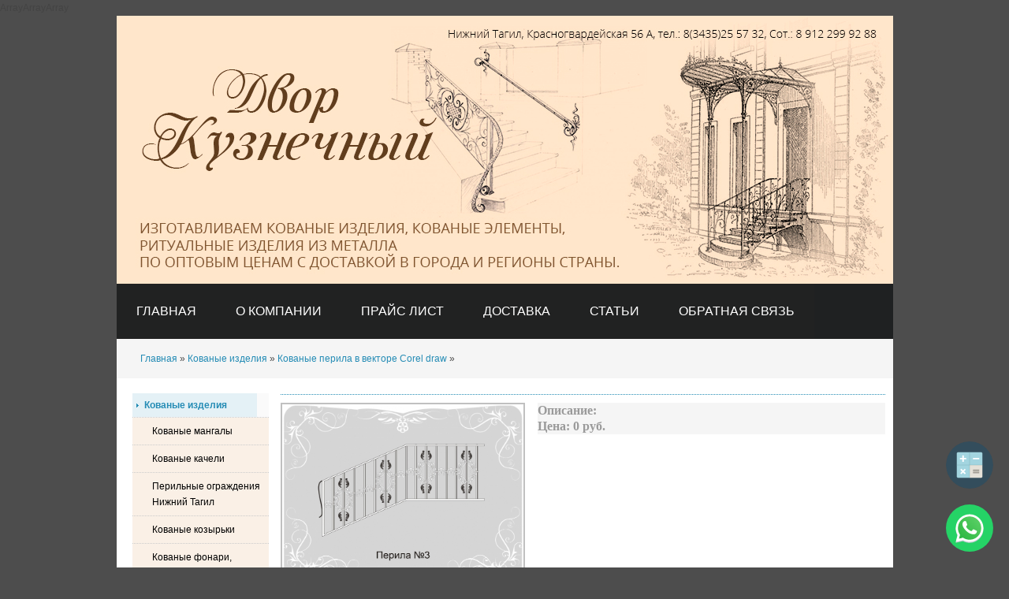

--- FILE ---
content_type: text/html; charset=UTF-8
request_url: https://www.podkova-nt.ru/perila_2
body_size: 4061
content:
ArrayArrayArray<!DOCTYPE html PUBLIC "-//W3C//DTD XHTML 1.0 Strict//EN" "http://www.w3.org/TR/xhtml1/DTD/xhtml1-strict.dtd">
<html xmlns="http://www.w3.org/1999/xhtml">
<head>
<meta name="viewport" content="width=device-width, initial-scale=1">
<meta http-equiv="content-type" content="text/html; charset=utf-8" />
<title></title>
<link rel="stylesheet" type="text/css" href="kuzdvor/css/style2.css" />
<link href="kuzdvor/pics/favicon.ico" rel="shortcut icon" type="image/x-icon" />
<script type="text/javascript" src="js/js.js"></script>
<script type="text/javascript" src="js/jquery/jquery1.7.js"></script>
<meta name='yandex-verification' content='7a4cbd7646af027d' /><script type="text/javascript" src="js/cs/highslide/highslide-full.js"></script>
<link href="highslide/highslide.css" rel="stylesheet" type="text/css" />
<script type="text/javascript">
hs.graphicsDir = 'js/cs/highslide/graphics/';
hs.outlineType = 'rounded-white';
hs.wrapperClassName = 'draggable-header';
</script>



</head>
 
<body> 
<div class="page">
	
<a href="https://api.whatsapp.com/send/?phone=79220308444" class="whatsapp_btn"></a>
<a href="https://calc.uralmetstroy.ru/" class="calculator_btn" target="_blank"></a>
 
<div class="header"> 
		<ul id="primaryToolBar"> 
		   
	</ul>

	
</div> <div class='navContainer'><ul id='nav'><li><a href='/' >Главная</a></li><li><a href='kuznechnyj-dvor' >О Компании</a></li><li><a href='/katalog_elementov'>ПРАЙС ЛИСТ</a></li><li><a href='dostavka' >Доставка</a></li><li><a href='stati' >Статьи</a></li><li><a href='obratnaya-svyaz' >Обратная связь</a></li><li><a href='kontaktyi' >Контакты</a></li></ul></div>

<div class="body listing">

<span class='B_crumbBox'><a href="http://www.podkova-nt.ru/">Главная</a> &raquo; <a href="kovanie-izdeliya">Кованые изделия </a> &raquo; <a href="kovanyie_perila_v_vektore_2301">Кованые перила в векторе Corel draw</a> &raquo; <span class="B_currentCrumb"></span></span>
<div class="k_mainbox">

	<div id='primarySidebar' class='leftCol'><ul class='mod simpleList'><li><a href='kovanie-izdeliya' class='active'>Кованые изделия </a></li><ul class='leftMenu2'><li style='background-color:	#FAF0E6'><a href='kovanyie-mangalyi' >Кованые мангалы</a></li><li style='background-color:	#FAF0E6'><a href='kovanyie_kacheli' >Кованые качели</a></li><li style='background-color:	#FAF0E6'><a href='kovanye_perilnye_ograzhdeniya' >Перильные ограждения Нижний Тагил</a></li><li style='background-color:	#FAF0E6'><a href='kovanye_kozyrki' >Кованые козырьки</a></li><li style='background-color:	#FAF0E6'><a href='kovanye_fonari_svetilniki_podsvechniki_lyustry' >Кованые фонари, светильники, подсвечники, люстры</a></li><li style='background-color:	#FAF0E6'><a href='kovanyie_mostiki' >Кованые мостики</a></li><li style='background-color:	#FAF0E6'><a href='kovanye_skamejki_lavochki' >Кованые скамейки, лавочки.</a></li><li style='background-color:	#FAF0E6'><a href='kovanye_cvetochnicy_klumby_dlya_cvetov' >Кованые цветочницы, клумбы для цветов</a></li><li style='background-color:	#FAF0E6'><a href='kovanyie_naboryi_dlya_kamina' >Кованые наборы для камина от производителя</a></li><li style='background-color:	#FAF0E6'><a href='veshalki_v_prihojuyu_kovanyie' >Вешалки в прихожую, кованые напольные.</a></li><li style='background-color:	#FAF0E6'><a href='kovanye_reshetki_na_okna' >Кованые решетки на окна</a></li><li style='background-color:	#FAF0E6'><a href='kovanye_vorota_zabory_kalitki' >Ворота, заборы, калитки, фото</a></li><li style='background-color:	#FAF0E6'><a href='kovanyie_krovati' >Кровать кованая, металлическая  </a></li><li style='background-color:	#FAF0E6'><a href='kovanaya_mebel_ot_proizvoditelya' >Кованая мебель от производителя</a></li><li style='background-color:	#FAF0E6'><a href='polochki_shkafyi_etajerki_kovanyie' >Полочки, шкафы, этажерки кованые.</a></li><li style='background-color:	#FAF0E6'><a href='drovnitsyi_kovanyie' >Дровницы кованые</a></li><li style='background-color:	#FAF0E6'><a href='kovanyie_izdeliya_dlya_domashnih_pitomtsev_koshek_i_sobak' >Кованые изделия для домашних питомцев кошек и собак</a></li><li style='background-color:	#FAF0E6'><a href='kovanyie_besedki' >Кованые беседки</a></li><li style='background-color:	#FAF0E6'><a href='kovanyie_rozyi_cvety' >Кованые розы, цветы.</a></li><li style='background-color:	#FAF0E6'><a href='kovanyie_stolyi' >Кованые журнальные столики.</a></li><li style='background-color:	#FAF0E6'><a href='zaboryi_iz_profilnogo_lista' >Заборы из профильного листа</a></li><li style='background-color:	#FAF0E6'><a href='ekranyi_dlya_kamina_kovanyie' >Экраны для камина кованые</a></li><li style='background-color:	#FAF0E6'><a href='kovanyie_dvernyie_ruchki' >Кованые дверные ручки</a></li><li style='background-color:	#FAF0E6'><a href='kovanyie_mechi_boevyie' >Мечи кованые</a></li><li style='background-color:	#FAF0E6'><a href='skulpturyi_sadovoparkovyie' >Скульптуры садово-парковые</a></li><li style='background-color:	#FAF0E6'><a href='kovanyie_izdeliya_i_metallokonstruktsii' >Кованые изделия и металлоконструкции по оптовым ценам</a></li><li style='background-color:	#FAF0E6'><a href='eksklyuzivnye_kovanye_izdeliya_podarki_suveniry_kupit' >Эксклюзивные кованые изделия, подарки, сувениры, купить</a></li><li style='background-color:	#FAF0E6'><a href='kovanye_reshetki_dlya_kamina' >Кованые решетки для камина</a></li><li style='background-color:	#FAF0E6'><a href='kovanye_izdeliya_foto_katalog_s_cenami' >Фото каталог кованых изделий</a></li><li style='background-color:	#FAF0E6'><a href='kovanyie_urnyi' >Кованые урны</a></li><li style='background-color:	#FAF0E6'><a href='kovanyie_stulya' >Кованые стулья</a></li><li style='background-color:	#FAF0E6'><a href='kovanyie_balkonyi' >Кованые балконы</a></li><li style='background-color:	#FAF0E6'><a href='vektornyiy_katalog' >Кованые ворота в векторе. Corel draw</a></li><li style='background-color:	#FAF0E6'><a href='kovanyie_zaboryi_v_vektore' >Кованые заборы в векторе Corel draw</a></li><li style='background-color:	#FAF0E6'><a href='kovanyie_kozyirki_v_vektore' >Кованые козырьки в векторе Corel draw</a></li><li style='background-color:	#FAF0E6'><a href='kovanyie_perila_v_vektore_2301' class='active'>Кованые перила в векторе Corel draw</a></li></ul><li><a href='ritualnye-izdeliya' >Ритуальные изделия </a></li><li><a href='kovanyie-elementyi' >Кованые элементы </a></li><li><a href='Kovanye-perila-lestnicy-ograzhdenija' >Кованые перила, лестницы, ограждения </a></li><li><a href='Pechi-dlya-bani-i-doma' >Печи для бани </a></li><li><a href='vintovyie-lestnitsyi-perila-ograjdeniya' >Ограждения - ART</a></li></ul></div>
	<div id="content" class="collections"> 
	<div class="line"> 
		<h1 class="h1-razdel-title mod"></h1> 
		
		<div class="k_row"><div class="k_grid k_grid5 k_xs12 k_gallerybox"><a class="highslide" onclick="return hs.expand (this)" href="kuzdvor/catpics/vz/504c7b28d9f92fff106bf28ad4043030.jpg"><img style="width:350px;"  src="kuzdvor/catpics/vz/504c7b28d9f92fff106bf28ad4043030.jpg" alt="" /></a></div><div class="k_grid k_grid7 k_xs12"><div class="h1-description">Описание:</div><div class="h1-description">Цена: 0 руб.</div></div></div>					
	</div>
	</div>

</div><!-- /k_mainbox -->
</div>
	

		
 
<div id="contentBotLine" class="line"> 
	<div class="k_row"> 
		<div class="k_grid3 k_xs12"> 
			<div class="mod"> 
				<p>
					Кованые изделия, кованые элементы, ритуальные изделия, Нижний Тагил, Екатеринбург, Пермь, Челябинск, Тюмень.

				</p>
			</div> 
		</div> 
		<div class="k_grid3 k_xs12">
			<div class="mod"> 
				<ul>
					<li><a href="kovanie-izdeliya">Кованые изделия</a></li>
					<li><a href="kovanyie-elementyi">Кованые элементы</a></li>
					<li><a href="http://www.podkova-nt.ru/vintovyie-lestnitsyi-perila-ograjdeniya">Лестницы, перила, ограждения, ART</a></li>
				</ul>
			</div> 
		</div> 
		<div class="k_grid3 k_xs12">
			<div class="mod"> 
				<ul>
					<li><a href="http://www.podkova-nt.ru/Kovanye-perila-lestnicy-ograzhdenija">Кованые перила, лестницы, ограждения</a></li>
					<li><a href="ritualnye-izdeliya">Ритуальные изделия</a></li>
					<li><a href="Pechi-dlya-bani-i-doma">Печи для бани</a></li>
				</ul>
			</div> 
		</div> 
		<div class="k_grid3 k_xs12">
			<div class="mod"> 
				<p><strong style="color:#999999">Нижний Тагил, ул. Красногвардейская 56 А</strong></p>
				<p>Прием заказов:</p>
				<p>E-mail: <a href="mailto:podkova-nt@mail.ru" class="blue">podkova-nt@mail.ru</a></p>
				<p><a href="tel:+79220308444" class="k_icon_link k_icon_link-phone">+7 (922) 03-08-444</a></p>
				<p>пн - пт: 9:00 - 19:00</p>
				<p><a href="http://www.podkova-nt.ru/obratnaya-svyaz" class="k_icon_link k_icon_link-env">Обратная связь</a></p>
			</div> 
		</div> 
	</div><!-- /k_row -->
</div><!-- /contentBotLine -->
	
 
<div id="footer" class="line"> 
	<div class="unit size1of3"> 
		<div class="mod" style="width:600px;"> 

<div style="float:left">
			<!--LiveInternet counter--><script type="text/javascript"><!--
document.write("<a href='http://www.liveinternet.ru/click' "+
"target=_blank><img src='//counter.yadro.ru/hit?t41.5;r"+
escape(document.referrer)+((typeof(screen)=="undefined")?"":
";s"+screen.width+"*"+screen.height+"*"+(screen.colorDepth?
screen.colorDepth:screen.pixelDepth))+";u"+escape(document.URL)+
";"+Math.random()+
"' alt='' title='LiveInternet' "+
"border='0' width='31' height='31'><\/a>")
//--></script><!--/LiveInternet-->
</div>	

<div style="float:left;margin-left:20px;">	


</div>

<!-- Yandex.Metrika counter -->
<script type="text/javascript" >
   (function(m,e,t,r,i,k,a){m[i]=m[i]||function(){(m[i].a=m[i].a||[]).push(arguments)};
   m[i].l=1*new Date();
   for (var j = 0; j < document.scripts.length; j++) {if (document.scripts[j].src === r) { return; }}
   k=e.createElement(t),a=e.getElementsByTagName(t)[0],k.async=1,k.src=r,a.parentNode.insertBefore(k,a)})
   (window, document, "script", "https://mc.yandex.ru/metrika/tag.js", "ym");

   ym(99150542, "init", {
        clickmap:true,
        trackLinks:true,
        accurateTrackBounce:true
   });
</script>
<noscript><div><img src="https://mc.yandex.ru/watch/99150542" style="position:absolute; left:-9999px;" alt="" /></div></noscript>
<!-- /Yandex.Metrika counter -->
 
</div>


</body>
</html>


--- FILE ---
content_type: text/css
request_url: https://www.podkova-nt.ru/kuzdvor/css/style2.css
body_size: 47824
content:
html,body,div,span,applet,object,iframe,h1,h2,h3,h4,h5,h6,p,blockquote,pre,a,abbr,acronym,address,big,cite,code,del,dfn,em,font,img,ins,kbd,q,s,samp,small,strike,strong,sub,sup,tt,var,dl,dt,dd,ol,ul,li,fieldset,form,label,legend,table,caption,tbody,tfoot,thead,tr,th,td{margin:0;padding:0;border:0;outline:0;font-weight:inherit;font-style:inherit;font-size:100%;font-family:inherit;vertical-align:baseline;}:focus{outline:0;}body{line-height:1;color:black;background:white;}ol,ul{list-style:none;}table{border-collapse:separate;border-spacing:0;}caption,th,td{text-align:left;font-weight:normal;}blockquote:before,blockquote:after,q:before,q:after{content:"";}blockquote,q{quotes:"" "";}
html, body { position: relative; height: 100%;}

.page { position: relative; width: 985px; margin: 0 auto; }
.main_page_line{margin:20px; color:#999}
	.main_page_line{}
	.header { position: relative; overflow: hidden; _zoom: 1;height: 340px;}
	.header_for_main { position: relative; overflow: hidden; _zoom: 1;height: 360px; background-color:#ffffff;}
	
	.body { position: relative; overflow: hidden; _zoom: 1; } 

	#footer { position: relative; overflow: hidden; _overflow: visible; _zoom: 1; z-index:1;	height: 50px; line-height: 50px;}
	#footer .mod {padding-top:10px}
	#footer .dark{width:150px; height:40px; position:absolute; left:10px; top:10px; background:url(../pics/foot_bg.png)}

p.blue { margin-left:25px;margin-bottom:3px;margin-top:3px;}
p.blue a {padding:0 0 3px 23px; background:url(../pics/li-blue.gif) 1px 2px no-repeat;color:#1b79c4;}

	
#primarySidebar { position: relative;width: 193px;margin-bottom: 150px; }
#secondarySidebar { position: relative;	width: 150px; }
#content { position: relative; overflow: hidden; _zoom: 1;}
.tit_brand{position: relative; overflow: hidden; _zoom: 1;}
.leftCol { float: left; _margin-right: -3px;}
.rightCol { float: right; _margin-right: -3px;}

.alignLeft { float: left;}
.alignRight { float: right;}
.alignCenter { clear: both; display: block;margin: 0 auto;}
.separator { border-top: 1px solid #d7d7d4; }

.line:after {content: ".";display: block;height: 0;clear: both;visibility: hidden;}
.line {*zoom:1; 	padding: 0 10px 0 15px;}
.unit {float:left;}

.size1of1 {float:none;}
.size1of2 {width:50%; }
.size1of3 {width:33.33333%;}
.size2of3 {width:66.66666%;}
.size1of4 {width:25%;}
.size3of4 {width:75%;}
.size1of5 {width:20%; _width: 19.9%;}
.size2of5 {width:40%;}
.size3of5 {width:60%;}
.size4of5 {width:80%;}
.size1of6 {width:16.666667%;}


.mod {margin-right: 10px;margin-left: 5px;}
#primarySidebar .mod {margin-right: 0;margin-left: 20px;	margin-top: 19px;_margin-top: 20px;}
#primarySidebar.rightCol .mod { margin-left: 0; margin-right: 20px;}
#products.landing .unit { /*height: 225px;*/ height: auto; margin-top: 20px; overflow: hidden;}
.subline .size1of3 .mod { margin-right: 0; margin-left: 15px; }


/* 16x2.25 = 36px, 16x1.5 = 24px, 16x1.125 = 18px, 16x0.875 = 14px, 16x0.75 = 12px */

body { font-family: Arial; font-size: 12px; line-height: 20px;}

p { margin: 0 0 18px; }
.text_content{ margin-right:10px}

.header h1{width:300px; float:left}

.h1-block {

	font-family:"Times New Roman", Times, serif; font-size:22px; font-weight:400; line-height:1.2em;

	padding-bottom: 2px; 

	margin-bottom: 15px;

	margin-top: 22px;

	height:50px;

}

.h1_brand{font-family:"Times New Roman", Times, serif; font-size:27px; font-weight:400; line-height:1.2em;

	background:#212222;
	color:#fff;
	padding: 5px 10px;
	margin:5px 10px 5px 0}

.h1-title {

	font-family:"Times New Roman", Times, serif; font-size:27px; font-weight:400; line-height:1.2em;

	background:#f5f5f5;

	padding: 15px 30px; 

}

.h1-razdel-title{

	font-family:Arial; font-size:25px; font-weight:400; line-height:1.2em;

	padding: 5px 0px;

	margin:10px 0px;

	color:#258cb5;

	border-bottom:1px dotted #258cb5;

	 

}

.main-cont-h1{font-size:16px; font-family:"Times New Roman", Times, serif; font-weight:bold; color:#9a9a9a; margin:10px}

.h1-description{ font-size:16px; font-family:"Times New Roman", Times, serif; background-color:#f5f5f5; font-weight:bold; color:#9a9a9a

}

h2, .h2 { font: bold 12px/25px Georgia, sans-serif; 

	/* =below to be set */ 

	margin-bottom: 3px;

	color: #1A1A1A;

}

.h2-title {font-family:"arial"; font-size:16px; line-height:1.2em;

	background:#f5f5f5;

}

.h2-arial { color: #1A1A1A !important; font-family: "Arial Rounded MT Bold", Arial, sans-serif !important; font-style: normal !important; font-size: 12px; line-height: 20px;}



.h2-border {

	color: #258cb5 !important; font-family:"myriad pro",arial!important; font-style: normal !important; font-size: 14px; line-height: 20px; border-bottom:1px solid #666; font-weight:400; margin-right:10px

}

.h2-craftsmanship { background-position: 0 0 !important; _width: 117px; }

.h2-madetoorder { background-position: 0 -10px !important; _width: 117px; } 

.h2-craftsmanship, .h2-madetoorder { margin-bottom: 14px !important; }

.h2-contactus { background-position: 0 -20px !important; _width: 87px; }

.h2-library { background-position: 0 -30px !important; _width: 59px;}





h3, .h3 { font: bold 14px/25px Georgia, sans-serif; color: #1A1A1A !important;}

.h3-arial { font: bold 14px/25px Helvetica, Arial, sans-serif ; text-transform: uppercase;}

#press h3 { font: normal 20px/30px Georgia, sans-serif; color: #656363 !important; margin-top: 3px;}

#store h3.item_name { 

	font: normal 20px/30px Georgia, sans-serif; 

	color: #656363 !important; 

	margin-top: 3px;

	padding-bottom: 13px;

	margin-bottom: 14px !important;}

h4, .h4 {  }

h5, .h5 {}

h6, .h6 {}

/* if additional headings are needed they should be created via additional classes, never via location dependant styling */





/* ====== Links ====== */

a { text-decoration: none; }

a:hover { cursor: pointer !important; text-decoration: underline; }

a:visited {}

.hover { cursor: pointer !important; text-decoration: none !important;}

/* The following removes the dotted lines in FFX */

a:active { outline: none;}

a:focus { -moz-outline-style: none;}
.text_content a{color:#258CB5; text-decoration:underline}


/* ====== Lists ====== */

ul, ol, dl { overflow: hidden; *zoom: 1;

	/* =below to be set */ 

	margin: 0 0 18px;

}



/* ====== Elements ====== */

img { display: block;}
.dop_images{overflow:hidden; clear:both;padding-top:20px}
.dop_images img{float:left; width:80px; border:1px solid #999; padding:4px; margin:0 5px; background:#eee;}


em { font-style: italic;}

strong { font-weight: bold;}

hr {}

code {}

blockquote { font: italic 12.5px/20px Georgia, sans-serif;}



/* ====== common ====== */

.current { cursor: default;}



.georgia12 {

	font: italic 12px Georgia, sans-serif;

	color: #aaa9a9;

}



.tooltip {

	position: absolute;

	top: 0;

	left: 0;

	z-index: 3;

	background-color: #F5F5B5;

	line-height: 15px;

	text-align: center;

	display: block;

}


/* -------------------------------------------------------------- 
Background Color Codes :
- website: #9D9D9E
- header : #27292a
- nav : #1f2122 (text dark see below)
- footer : #efefec (line color light see below)
- footer base : #dbdbda

Content Codes :
- text dark : #1f2122
- text medium: #656363
- text light : #aaa9a9
- line color : #d7d7d4
- line color light : #efefec
- brass : #b38b4d
- brass bg : #f7f2f0
- dark blue : #01365e
- light blue : #85aad6
- ivoire : #e6e7d4
-------------------------------------------------------------- */

/* ====== General ====== */
html, body { 
	/*background-image: url(../catimg/bg.jpg); */
	color: #1F2122;background-color: #4D4D4D;}
.page { background-color: #FFF;}
.header { background-image: url(../catimg/header.jpg);background-color: #000; }
.navContainer { background-color: #FFF; }
#nav { background-color: #1f2122; }
#footer { background-color: #000; color: #333; }
#contentBotLine { background-color: #212222; color: #6a6a6a; }
.white{color:#FFFFFF}


a { color: #1f2122; }
a.blue{color:#258cb5!important; text-decoration:underline}
.page_intro, .header a, .navContainer a, #contentBotLine a, #footer a { color: #6a6a6a; }
.header a:hover, #nav a:hover { color: #FFF; text-decoration: none; }
.brass-link, .brass-link a { color: #b38b4d !important; }
.blue-link, .blue-link a { color: #01365e !important; }
#hidden-div li a{color:#fff!important}


.icq{width:240px; position:absolute; right:270px; top:54px; color:#999; line-height:2em}
.icq img{margin-right:10px}

#brand_nav{background:#E4F1F6; margin:5px 10px 5px 0}
#brand_nav li{}
#brand_nav li a{font-family:arial; font-size:12px; line-height:1.2em; display:block; padding:10px; font-weight:bold; color:#1F2122}

.btn2 {background-color: #1f2122;display: block; padding: 4px 17px; *padding: 3px 0px;color: #FFF; -moz-border-radius: 3px;-webkit-border-radius: 3px;border: none;font: normal 12px Arial, sans-serif;	color: #FFF;}
.btn2:hover { background-color: #656363;}
.navContainer { position: relative; z-index:10}
	#nav {height: 70px;line-height: 70px;padding: 0;margin: 0;}
		#nav li { float: left; display: inline;}
			#nav li a { display: block;
				height: 70px;
				line-height: 70px;
				text-align:center;
				padding:0px 25px;
				overflow: hidden;
				background:#212222;
				color:#FFFFFF; font-size:16px; font-family:"Myriad Pro",arial;
				text-transform:uppercase;float: left;		
			}

			#nav li a:hover { text-decoration: none;
				background-color: #333;
				color: #FFF;

			}
			#nav li a.main_menu_active { 

				background-color: #F5F5F5;
				color: #212222;
			}
			#nav li.current a, #nav li.current a:hover, #nav li.dropdown a, #nav li.dropdown a:hover  { text-decoration: none;	background-color: #FFF;	color: #1f2122;}


/* --- Menu vert --- */
.simpleList li {position: relative;border-bottom: 1px dotted #cbcbcb;background-color:#fafafa;}
.simpleList li a { display: block; text-decoration: none;padding: 5px 0px 5px 15px;color: #656363;z-index: 999;width:200px;font-size:12px;color:#999999;font-weight:bold;}
.simpleList .leftMenu2{margin:0px;padding:0px}
.simpleList .leftMenu2 li{padding:2px 2px 2px 10px;background:none;}
.simpleList .leftMenu2 li a{font-weight:normal;color:#000;}
.simpleList li a:hover {text-decoration: none;color: #258cb5;background-color:#e4f1f6;}
.simpleList .leftMenu2 li a:hover{	background-color:#fff;}
.simpleList li:first-child, .simpleList ul .first {}

.active {cursor: default !important;}
	.active {background-color: #e4f1f6 !important; }
 a.active { color: #258cb5 !important; font-weight:bold; background:url(../pics/arr_menu.gif) no-repeat 5px center;cursor: default !important; }
.simpleList .leftMenu2 li a.active{background-color:#fff !important;}


/* --- Left Col --- */
.simpleList { margin-bottom: 0;}
#primarySidebar .simpleList li a { width: 158px;}	

/* --- TOP menu --- */
#primaryToolBar { margin: 0 !important;	height: 41px;	line-height: 41px; position: absolute; 	top: 0;	right: 0;_right: -1px;}
	#primaryToolBar li { float: left;color: #797A7A;}
		#primaryToolBar li a { display: inline-block;line-height: 41px;padding: 0 15px;color: #797A7A;}
		#primaryToolBar li a:hover, #primaryToolBar li.current a {color: #258cb5;}
		
#hidden-div { position: absolute; z-index:30; width: 925px; height:300px; margin: -1px 0 0 0; padding: 30px; background: #333; display: none;}
#hidden-div li{ padding:2px 0 2px 5px;}

#contentBotLine {margin-top:40px;padding-top: 31px;padding-bottom: 34px;}
#contentBotLine p {margin-bottom: 11px;padding-right: 10px;margin-top: -1px;}
#contentBotLine li {border-bottom:1px solid #323232;background:url(../pics/li.gif) 10px center no-repeat;padding:5px 0 5px 25px;}

#mainBlocks3 {margin-top: 0px; background:#f5f5f5;}
	#mainBlocks3 img { width: 256px; height: 88px; overflow: hidden;}
	#mainBlocks3 .entry { margin-bottom: 0 !important;	padding:0px 23px; border:1px solid #cfcfcf;	background:#FFFFFF;margin-top: 20px;}
	#mainBlocks3 .entry-hover h2 a { text-decoration: underline;}

.entry {	height: 350px;margin-bottom: 40px;position: relative;}
.entry-content { overflow: hidden; padding: 0;}
	.entry-content a { overflow: hidden;position: relative;}
	.entry-content img {margin: 0 0 12px;}
	
	.entry-content p {color: #a4a4a4;font-size:11px;margin: 0 10px 5px;overflow: hidden; line-height:1.2em;}
	.size1of3 .entry-content p {margin: 0 0px 5px; text-align:justify;font-size:12px; line-height:20px;}

/* --- Collections --- */

.collections .line {margin-bottom: 13px;}
.collections .entry {overflow: hidden;}

/* --- List tovar --- */

.listing #content, #locations #content, #press #content, #library.publications #content { 	_float: right; _margin-right: -3px;}
.listing #content .entry { margin-bottom: 15px;height: 275px;background-color: #efefec;width: 177px;}
	.listing #content .entry .entry-title, .subline .entry-title { font-family: Arial;	font-size: 12px;font-weight: normal;line-height: 15px;padding-left: 10px;padding-right: 10px;font-weight:bold;}
	.listing #content .entry .entry-title a { background-color: #EFEFEC; position: relative; height: auto !important; background-image: none !important;}
	.listing #content .entry-hover .entry-title a { background-color: #1F2122 !important; }
		.listing #content .entry .entry-title a:hover, .listing #content .entry-hover a, .subline .entry-title a {color: #258CB5;}
	.listing #content .entry .entry-meta {position: absolute;bottom: 9px;left: 10px;}
	.listing #content .entry .entry-meta a {font-family: Georgia;font-style: italic;color: #aaa9a9;font-size: 12.5px;}
	.listing #content .entry .entry-meta a:hover, .listing #content .entry-hover .entry-meta a,
	.subline .entry .entry-meta a:hover, .subline .entry-hover .entry-meta a {color: #b38b4d;text-decoration: none;}
	.listing #content .entry-hover, .subline .entry-hover {cursor: pointer;background-color: #1f2122;}
		

/* --- breadcrumb --- */
.B_crumbBox {overflow: hidden;_zoom: 1;margin-bottom: 0;display:block;padding: 15px 30px;background:#f5f5f5;font-family:"Arial"; font-size:12px;}
.B_crumbBox a{color:#258cb5;}
.B_firstCrumb{}		

/*========   Top contacts   =========*/
.top-cont{float:right; width:240px; margin:50px 0 0 0; color:#999; font-size:12px}


.subline .size1of3 .entry, .subline .size1of6 .entry { margin-bottom: 15px !important; height: 145px !important; overflow: hidden; }
.subline .size1of3 .entry .entry-content, .subline .size1of6 .entry .entry-content{ height: 100%;}
.subline .size1of3 .entry .entry-content h2, .subline .size1of6 .entry .entry-content h2 { display: none; position: absolute; top: 10px; left: 0; }
.subline .size1of3 .entry .entry-meta, .subline .size1of6 .entry .entry-meta  { display: none; position: absolute; bottom: 10px; left: 10px; }
.detail .subline .size1of3 .continue-link a { font-family: Georgia !important; font-style: italic; font-size: 12.5px; color: #b38b4B !important;}
.detailStudio .subline .size1of3 .continue-link a { color: #85AAD6 !important;}
.detail .subline .entry-hover img { display: none; }
.detail .subline .entry-hover h2, .detail .subline .entry-hover .entry-meta { display: block !important; }



.subline .size1of3 .entry .entry-content a { display: block; height: 145px;}

#chart {

	margin-bottom: 50px;
	color: #656363;
	width: 945px;
	position: relative;
	padding: 0 0 0 20px;
}

#chart .chart_tip { position: absolute; top: 5px; *top: 27px; left: 190px;}
.detailStudio #chart .chart_tip { top: 4px; *top: 26px; }
#chart .chart_options { position: absolute; top: 3px; *top: 25px; right: 10px;}
.detailStudio #chart .chart_options { top: 2px; *top: 24px; }
#chart .chart_options li { padding: 0 !important; margin-left: 15px;}
#chart a { color: #656363;}
#chart a:hover { color: #1F2122;}
#chart h3 { border-bottom: none !important; padding-bottom: 0; margin-bottom: 7px;}
.detailStudio #chart h3 { font-family: sans-serif !important;}
#chart.nochart h3 { 
 		border-bottom: 1px solid #efefec !important; 
		padding-bottom: 2px !important; 
		margin-bottom: 10px !important;
}
#chart.nochart p { margin: 0;}
#chart ul { margin: 0; }
#chart ul li { 
		float: left; 
		display: inline; 
		height: 100%;
		position: relative;
		padding: 15px 10px; /* Keep in mind that from now, widths are set including 20px of total padding */
	}
#chart_header {
		background-color: #F6F6F5;
		height: 94px;
		border-top: 1px solid #D7D7D4;
}

#chart_header .h2-arial{
			color: #1A1A1A !important;
			display: block;
			line-height: 15px;
}

.chart_col1 { width: 172px;}
.chart_col2, .chart_col3, .chart_col4 { width: 171px; border-left: 1px solid #EFEFEC;}
.chart_col5 { width: 81px; border-left: 1px solid #EFEFEC;}
.chart_col6 { width: 54px; border-left: 1px solid #EFEFEC;}

.chart_line_top .chart_col2, .chart_line_top .chart_col3, .chart_line_top .chart_col4 { width: 172px; border-left: none; }
.chart_line_top .chart_col5 { width: 82px; border-left: none;}
.chart_line_top .chart_col6 { width: 44px; border-left: none; padding: 0 !important; height: 50px !important;}
.chart_line_top .chart_col7 { width: 31px; border-left: none; padding: 0 !important; height: 50px !important;}

.chart_line_bottom .chart_col2 { width: 363px;}
.chart_line_bottom .chart_col3 { width: 171px;}
.chart_line_bottom .chart_col4 { width: 156px;}


p.chart_icon { 
		margin: 0;
		overflow: hidden;
}


.chart_col6 .chart_icon { width: 29px; padding: 17px 0 0 15px;}
.chart_col7 .chart_icon { width: 19px; padding: 22px 0 0 12px;}

p.text-selection {
		color: #FFF;
		background-color: #1F2122;
		font-family: Georgia;
		font-style: italic;
		position: absolute;
		left: -102px;
		top: -1px;
		margin: 0;
		padding: 10px;
		width: 81px;
		border-right: 1px solid #1A1A1A;
		height: 32px;
		line-height: 15px;
		display: none;
}

	p.text-selection a { color: #FFF !important; text-decoration: none;}

	

	.rollover_col6 .text-selection { display: block;}

	.rollover_col6 .chart_col5, .rollover_col6 .chart_col6 { cursor: pointer;} 

	

	.rollover_col6 .chart_col1, .rollover_col6 .chart_col2, .rollover_col6 .chart_col3, .rollover_col6 .chart_col4 { background-color: #F6F6F5; border-top-color: #F6F6F5;}

	

	/* Active State of Icons */

	.chart_col_active {  }

		.chart_col_active p.chart_icon {}

			.chart_col_active p.chart_icon a {}

	

	/* Collateral behavior for Active State of Icons */

	.prev_active_siblings { border-bottom-color: #1F2122 !important;}

	.next_active_siblings { border-top-color: #1F2122 !important;}

	

	.prev_expanded .prev_active_siblings { border-bottom-color: #FFF !important;}

	.prev_expanded .next_active_siblings { border-bottom-color: #D7D7D4 !important;}

	

/*	#triggerChartExpand { 

			width: 31px !important;

		}

		

		#triggerChartSave { 

			width: 44px !important;

		}*/

	

	/* Chart line bottom Definition Lists Style */

	.chart_line_bottom dl {}

	

		.chart_line_bottom dt { color: #1A1A1A; font-weight: normal; font-style: italic; font-family: Georgia; margin-bottom: 6px;}

		

		.chart_line_bottom dd { margin-bottom: 14px;}

		

			.chart_line_bottom dd ul {}

			

				.chart_line_bottom dd ul li { margin: 0 !important; padding: 0 !important; display: block !important; float: none !important;}

				

					.chart_line_bottom dd ul li a { text-decoration: underline;}

					

					.chart_line_bottom dd .btn { margin-top: 12px;}

					

		.chart_line_bottom dl.specs { color: #656363 !important;}

		.chart_line_bottom dl.specs dt { line-height: 20px !important; margin-right: 5px; color: #656363 !important; font: normal 12px Arial, sans-serif; float: left; font-weight: normal; margin-bottom: 0;}

		.chart_line_bottom dl.specs dd { margin-bottom: 0; }

		

	

	/* Standard behavior */

	.chart_line { position: relative; background-color: #FFF; overflow: hidden; *zoom: 1; }

	

		.chart_line_top li {

			border-top: 1px solid #FFF;

			border-bottom: 1px solid #EFEFEC;

		} /* TEST*/

		

			.chart_line_top li img { border: 1px solid #D7D7D4; float: left; margin: -7px 10px -9px 0; }

		

		.chart_line_bottom { display: none; border-bottom: 1px solid #D7D7D4; }

		.chart_line_bottom li { border-color: #EFEFEC ;}

		

	#chart .first_chart_line .chart_line_top li { border-top-color: #D7D7D4 !important; }

	

	
	

	/* Rollover behavior */

	.rollover { background-color: #F6F6F5; cursor: pointer !important;}

	.rollover .chart_line_top li { border-top-color: #F6F6F5; border-bottom-color: #D7D7D4;}

	#chart .rollover .chart_line_top .chart_col7, #chart .rollover_prev_expanded .chart_line_top .chart_col7,

	#chart .rollover_col6 .chart_line_top .chart_col6 { background-color: #1F2122 !important; border-color: #1F2122 !important; }

	.prev_rollover .chart_line_top li { border-bottom-color: #D7D7D4 !important;}

	#chart .prev_rollover .chart_line_top li.chart_col7 { border-bottom-color: #1F2122 !important; }

	

	.rollover_prev_expanded { background-color: #F6F6F5; cursor: pointer !important;}

	.rollover_prev_expanded .chart_line_top li { border-top-color: #F6F6F5 !important; border-bottom-color: #D7D7D4 !important;}

	

	/* Rollover Add to my selection */

	#chart .prev_rollover_col6 .chart_line_top li.chart_col5, #chart .prev_rollover_col6 .chart_line_top li.chart_col6  { border-bottom-color: #1F2122 !important; }

	

	.next_rollover_col6 .chart_line_top li.chart_col5, .next_rollover_col6 .chart_line_top li.chart_col6  { border-top-color: #1F2122 !important; }

	

	

	.prev_expanded .chart_line_top li.chart_col5, .prev_expanded .chart_line_top li.chart_col6 { border-bottom-color: #D7D7D4 !important;}

	.prev_expanded .chart_line_top li.chart_col7 { border-bottom-color: #1F2122 !important;}

	

	.expanded_alt .chart_line_top li.chart_col5, .expanded_alt .chart_line_top li.chart_col6 { border-bottom-color: #EFEFEC !important; }

	

	/* Savior css for prev expanded rollover col 6 */

	.chart_line span.trick { 

		display: none;

		position: absolute;

		left: 768px;

		bottom: 0; 

		_bottom: -1px;

		width: 146px;

		height: 1px;

		border-bottom: 1px solid #1F2122;

	}

	

/* ====== Locations page ====== */	

#locations #left {

	padding: 14px 0 10px 20px;

	width: 385px;

}



#locations #left .h2 { margin: 0; line-height: 21px; font-size: 12px;}

#locations #left p { margin: 0;}



#locations #right { padding: 20px 20px 13px 0; }

#locations #right img { float: right;}



#locations .line { margin: 24px 0 0;}

#locations .mod, #locations .mod a { color: #656363; }



#locations #content .line { display: none;}

#locations #content .mod { margin: 0 0 24px; padding: 24px 10px 4px 5px; border-top: 1px solid #EFEFEC; height: 191px;}

#locations #content .firstfour { border-top: none; padding-top: 0;}

#locations #content .pos1 { margin-left: 5px; padding-left: 0;}

#locations #content .pos4 { padding-right: 0; margin-right: 10px;}



#locations #content .mod a { text-decoration: underline !important;}

#locations #content .mod a:hover { color: #1F2122 !important;}



	#locations .mod dl, #locations .mod ul { margin: 0;}

	

		#locations .mod dt { margin: 0 0 11px;}

		

			#locations .mod dt span {

				display: block;

				font-family: Georgia;

				font-style: italic;

				color: #aaa9a9;

				font-size: 12px;

			}

		

		#locations .mod dd {}

		

#locations #content .noresults h3 { font-weight: normal; color: #656363 !important; margin-bottom: 20px; font-size: 16px; }

		

/* ====== Press listing ====== */	

#press #breadcrumb { padding-top: 43px;}



#press #content { padding-top: 19px; padding-bottom: 160px;}

#press #content dl { overflow: hidden; margin: 0; font-family: Georgia; border-top: 1px solid #EFEFEC }



	#press #content dt, #press #content dd {

		padding: 9px 0 10px;

	}



	#press #content dt { float: left; display: block; 

		font-family: Georgia;

		font-style: italic;

		color: #aaa9a9;

		position: absolute;

		left: 30px;

	}

	

	#press #content dd { border-bottom: 1px solid #EFEFEC; font-weight: bold; padding-left: 94px; padding-right: 10px; }

	

		#press #content dd a { line-height: 20px; display: block; }

		

#press #content .size1of4  { margin-top: 5px;}

	#press #content .size1of4 p { line-height: 20px; }

	#press #content .size1of4 p a { color: #AAA9A9; text-decoration: underline;}

	#press #content .size1of4 p a:hover { color: #656363; }

	

#press .paginator { margin: 44px 0 159px;}



/* ====== Press detail ====== */	

#press.detail #content .entry, #press.detail #content .entry .entry-content p { height: auto;}

#press.detail #content .entry .entry-content p { color: #1A1A1A; margin-bottom: 20px;}

#press.detail #content .entry .entry-content p img { margin-bottom: 5px;}

#press.detail .entry-date { margin: 5px 0 17px;} /* 23px */



/* ====== Press editorial ====== */	

#press.editorial #content dd ul { margin: 0;}



#press.editorial #content dd ul li { float: left; display: inline;}

#press.editorial #content dd ul li.first { width: 188px; padding-right: 5px;}

#press.editorial #content dd ul li.second, #press.editorial #content dd ul li.third { 

	font-weight: normal; font-family: Helvetica, Arial, sans-serif; color: #656363;

	padding-top: 1px;

}

#press.editorial #content dd ul li.second { width: 378px; padding-right: 21px;}

#press.editorial #content dd ul li.third { }



/* ====== Press current ads ====== */	

#press.advertisements #primarySidebar.rightCol .mod { margin-top: 24px;  }

#press.advertisements #primarySidebar.rightCol .mod p { line-height: 20px;}

#press.advertisements #content { margin-bottom: 160px;}

#press.advertisements #content .mod { height: 225px; margin-bottom: 20px; }

#press.advertisements #content .size1of4  { margin-top: 0; width: auto; }

#press.currentadsdetail #content .mod { height: auto;}

#press.advertisements #content .line a { display: block; float: left; margin: 0 15px 15px 0;}

#press.advertisements #content .line .mod a { display: inline; float: none; margin: 0; }

#press.currentadsdetail #content .entry .back-link { 

	position: absolute; 

	right: 0;

	_right: 21px; 

	top: 8px; 

	*top: 4px;

	text-decoration: underline;

	color: #656363 !important;}

#press.currentadsdetail #content h3 { padding-right: 100px;}

#press.currentadsdetail #content .entry-content { margin-top: 17px;}



/* ====== Heritage ====== */

#heritage { padding-bottom: 82px;}

#heritage #content .entry, #heritage #content .entry .entry-content p { height: auto; margin-bottom: 0; color: #1F2122;}

#heritage #content .entry { margin-bottom: 32px;}

	#heritage #content .size2of5 .imagecaption, #commercial #content .size2of5 .imagecaption { float: right; margin-top: 20px; _display: inline;}

		#heritage #content .size2of5 {} .imagecaption p, 

		#commercial #content .size2of5 {} .imagecaption p { width: 305px; margin: 15px 0 0; line-height: 20px;}

		

		

/* ====== Library ====== */

#library #content form { overflow: hidden; zoom: 1;}

#library #content form a { text-decoration: underline; }

#library #content form p { float: right; width: 169px; margin-right: 0; color: #aaa9a9; line-height: 20px; height: auto;}

#library #content form p a { color: #aaa9a9;  }

#library #content form p a:hover { color: #656363;  }

#library #content form label { width: 520px; display: block; margin-bottom: 30px; color: #676764;}

#library #content form input.text { width: 270px; margin-right: 15px; height: 16px; float: left;}

#library #content form input.submit {}





#libsearch { margin-bottom: 30px; }

#libresults { margin: 0 0 140px;}



  #libresults .noresults h3 { padding-top: 10px; border-top: 1px solid #efefec; font-weight: normal !important; font-size: 16px !important; color: #656363 !important;}



	#libresults ul, #libresults dl, #libresults p { margin-bottom: 0; height: auto;}

	#libresults dt {

		font-family: Georgia;

		font-style: italic;

		color: #1A1A1A;

	}

	

	#libresults .size3of5 .h2-arial { margin: 5px 0 10px;}

	#libresults .size3of5 dl { color: #aaa9a9 }

	#libresults .size3of5 dl dt { 

		float: left; 

		display: inline; 

		margin: 0 5px 0 0; 

		_margin-right: 0;

	}

	#libresults .size3of5 dl dd { padding-top: 1px;}

	

	#libresults .last .mod { background-color: #f6f6f5; padding: 5px 0 0 0; height: 172px; position: relative; }

	#libresults .last .mod dl { padding: 0 5px 0 10px;}

	#libresults .last dt { margin: 0 0 11px;}

	#libresults .last dd {}

	#libresults .last dd a { text-decoration: underline; color: #656363;}



	.myfolder_tools {

		padding: 0 !important;

		width: auto !important;

		margin: 0 !important;

		position: absolute;

		bottom: 17px;

		right : 20px;

	}

	.myfolder_tools li {

		float: left;

		_display: inline;

		margin-left: 30px;

	}

		.myfolder_tools li a {

			color: #656363;

		}



	#libresults .myfolder_actions {

		height: 50px;

		position: absolute;

		bottom: 0;

	}

	#libresults .myfolder_actions li { 

		float: left; 

		_display: inline;

		height: 50px;

		border-top: 1px solid #efefec; 

	}

	#libresults .myfolder_actions li.first {

		width: 131px;

	 	border-right: 1px solid #efefec; 

	}

	#libresults .myfolder_actions li.full {

		width: 176px;

	}

	

	#libresults .myfolder_actions .viewall_hover{

		border-color: #1f2122 !important;

		background-color: #1f2122;

		color: #FFF;

		cursor: pointer;

	}

		

		#libresults .viewall-link { 

			margin: 15px 0 0 10px;

			display: block;

		}

		

		#libresults .myfolder_actions .viewall_hover a, #libresults .viewall-link:hover { color: #FFF; text-decoration: none;}

		#libresults .myfolder_actions .viewall_hover .icon-arrowsfilter { background-position: 0 -7px; }

		

	#libresults .myfolder_actions li.last {

		width: 45px;

		position: relative;

	}

		

		#libresults .myfolder_actions li.last .chart_icon{

			padding: 17px 0 0 16px;

		}

			#libresults .myfolder_actions li.last .chart_icon .icon-selection { background-color: #f6f6f5;}

		

		#libresults .myfolder_actions li.last .text-selection {}

		

		#libresults .myfolder_actions li.rollover_col6 {

			border-color: #1f2122 !important;

			background-color: #1f2122;

			color: #FFF;

			cursor: pointer;

		}

		#libresults .myfolder_actions li.rollover_col6 .icon-selection { background-color: #1f2122 !important;}

		#libresults .myfolder_actions li.rollover_col6 .text-selection { 

			left: -131px;

			width: 110px;

			height: 30px;

		}

		.libresults_header {

		position: relative;

		margin: 0 0 24px !important;

	}

	.libresults_header li { float: left; display: block; _display: inline;

		border-top: 1px solid #D7D7D9;

		border-bottom: 1px solid #D7D7D9;

		width: 853px;

		padding: 0 10px;

		height: 34px;

		line-height: 34px;

		background-color: #efefec;

	}

	.libresults_header_full li { width: 925px;}

	

	.libresults_header li.first h3 { float: left; line-height: 34px;}

	.libresults_header li.first span { float: right; color: #656363;}

	

	.libresults_header li.last { 

		width: 71px; 

		border-top: 1px solid #1f2122;

		border-bottom: 1px solid #1f2122;

		text-align: center;

		position: relative;

		padding: 0;

	}

	

	.libresults_header li.last a { 

		width: 71px; 

		background-color: #1f2122;

		color: #FFF;

		height: 36px;

		display: block;

		position: absolute;

		top: -1px;

		left: 0;

		padding-top: 1px;

	}

	.libresults_header li.last a:hover {

		background-color: #656363;

		text-decoration: none;

	}



/* ====== Library Publications====== */	

#library.publications #content { margin-top: 19px;}

#library.publications #content .entry, #library.publications #content p { height: auto;}

#library.publications #content .entry { margin-bottom: 22px;}

#library.publications .entry-content a img { margin-bottom: 3px;}

#library.publications .entry-title { margin-bottom: 0; font-size: 12px !important; margin-bottom: -28px !important;}

#library.publications #content .entry .entry-content a { margin-bottom: 3px;}

#library.publications #content .entry .entry-content .entry-title a { 

	min-height: 25px;

	height:auto !important;

	height: 25px;}

#library.publications .entry-download { color: #656563; top: -2px; position: relative; margin-bottom: 0 !important;}	



/* ====== Library Glossary====== */	

#abc { margin: 20px 0 45px; }

#abc li { 

	float: left; 

	_display: inline;

	width: 35px;

	text-align: center;

	border-left: 1px solid #efefec;

}

#abc li.first { border-left: none };



#abc li.adjust { width: 36px;}

#abc li, #abc li a { 

	font: normal 18px Georgia, sans-serif;

	height: 60px;

	line-height: 60px;

}



#abc li a { 

	color: #656363;

	text-decoration: none;

	display: block;

}

#abc li a:hover { background-color: #1f2122; color: #FFF; text-decoration: none;}

#abc li.current, #abc li.current a, #abc li.current a:hover { border-color: #efefec; background-color: #efefec; color: #1A1A1A; cursor: default;}

#abc li, #abc li.empty, #abc li.empty a, #abc li.empty a:hover { color: #aaa9a9; background-color: #FFF; cursor: default !important;}





#library.glossary #content .size1of5 { font: bold 76px Georgia, sans-serif;}



#library.glossary #content dl { overflow: hidden; margin: 0 0 228px; font-family: Georgia; border-top: 1px solid #EFEFEC; position: relative; }



	#library.glossary #content dt, #library.glossary #content dd {

		padding: 9px 0 10px;

	}



	.mac.safari #library.glossary #content dt { margin-top: 1px;}

	#library.glossary #content dt { float: left; display: block; 

		font-weight: bold; 

		color: #1A1A1A;

		position: absolute;

		left: 10px;

		font-size: 12px;

		width: 180px;

	}

	

	

	#library.glossary #content dd { padding-top: 10px; color: #656363; font-family: Helvetica, Arial, sans-serif; border-bottom: 1px solid #EFEFEC; padding-left: 192px; padding-right: 10px; }





/* ====== Library Client Services ====== */	

#clientservices .h3-border { margin-bottom: 10px;}

#clientservices p { width: 520px;}

#clientservices .georgia12 {

	float: right;

	color: #AAA9A9;

	height: auto;

	line-height: 20px;

	margin-right: 0;

	width: 169px;

	margin-top: -1px;

}

#clientservices b {

	margin: 20px 0;

	display: block;

}



/* ====== Contact ====== */

#contact #content { padding: 25px 0 0; margin-bottom: 100px;}	

#contact #content p.sent { font: bold 16px Georgia, sans-serif; line-height:25px; color: #656363; font-weight: normal;  }	

#contact #content .size2of5 dl { margin: 2px 0 0;}

#contact #content .size2of5 dt { font: bold 12px Georgia, sans-serif;}

#contact #content .size2of5 dd, #contact #content .size2of5 dd a { margin: 3px 0 27px; color: #656363;}



#contact #content { padding: 25px 0 0; margin-bottom: 100px;}	

#contact #content .error { color: #e20000; border-bottom: 1px solid #efefec; margin-bottom: 25px; }





#contact #content form label.error { color: #e20000; border:none; }

#staticlocations { margin-left: 0 !important; margin-right: 0 !important;}
#staticlocations .subline { margin-left: -15px; margin-top: 49px; margin-bottom: 6px;}
#staticlocations  dl { height: 75px !important; }
#commercial #content .size3of5 dl, #searchresults #content dl.size1of5 { color: #656363; margin-bottom: 10px; height: 185px; }
#staticlocations dd { font: italic 12px Georgia, sans-serif; line-height: 20px !important; }
#searchresults #content dl.size1of5 dt { margin-bottom: 11px; }
#commercial #content .size3of5 dd ul, #searchresults #content dl.size1of5 dd ul { margin-bottom: 0;}
#commercial #content .size3of5 dd ul li.phone, #searchresults #content dl.size1of5 dd ul li.phone { margin-top: 10px; }
#commercial #content .size3of5 dd ul li a, #searchresults #content dl.size1of5 dd ul li a { color: #1A1A1A; text-decoration: none;}
#commercial #content .size3of5 dd ul li a:hover, #searchresults #content dl.size1of5 dd ul li a:hover { text-decoration: underline;}


#searchresults #breadcrumb li span, #myfolder #breadcrumb li span { color: #b38b4d;}
#searchresults #content { padding-top: 20px; }
#searchresults #content .line, #myfolder #content .line { margin: 20px 0;}
#searchresults #content .searchresults_header { margin-top: 0;}
#searchresults #content .separator { margin: 0 20px; border-color: #efefec;}
#searchresults #content .libresults_header { margin-bottom: 0 !important;}
#searchresults #content .line .entry-date { margin-bottom: 8px;}
#searchresults #content .line .entry-content p { height: auto;}
#searchresults #content .line .entry-content .entry-title { margin-bottom: 6px;}
#searchresults #content .line .size4of5 .mod { margin-left: 15px; }
#searchresults #content .noresults h3 { font-weight: normal !important; font-size: 16px !important; color: #656363 !important;}

#results_by_location {}
#results_by_location .mod { margin-left: 15px;}
#results_by_location .size1of5 { width: 182px !important;}

#results_by_ads .entry { height: auto !important;}
#results_by_ads .entry img { margin: 0;}

#page99 #content { padding-top: 20px; margin-bottom: 95px;} 
#page99 .entry-content p { height: auto; padding-right: 380px; margin-bottom: 19px; color: #1F2122;}
#page99 .entry-content ul { margin-top: -4px; width: 192px; float: left; _display: inline;}


#store .header { height: 50px;}
#store .header h1 {}
#store #content { padding-top: 20px;}
#store .collections { margin-bottom: 150px;}
#store .collections .line { margin-bottom: 35px;}

#store .myfolder_tools { color: #656363; }
#store .myfolder_tools a { color: #1F2122; }
#store .myfolder_tools a:hover { text-decoration: underline; }
#store .myfolder_tools span { padding: 0 2px 0 7px; color: #B38B4D;}
#store .myfolder_tools li { margin-left: 15px;}

#store .subline { margin-right: -10px; margin-left: -5px;}
#store .listing #content .entry .entry-meta a:hover, 
#store .listing #content .entry-hover .entry-meta a { color: #AAA9A9;}

#store .paginator { text-align: center;}
#store .paginator li { float: none; display: inline-block; padding: 0 5px 0 9px;}
#store .paginator li.prevnext { border: none; position: absolute;}
#store .paginator li.next { right: 225px;}
#store .paginator li.prev { left: 200px;}

#store .store_item { color: #656363;}
#store .store_item .item_desc { margin: 0 0 17px;}
#store .store_item .item_sizes {
	margin: 0 0 21px;
}

#store .store_item .item_sizes span { display: block; }

	#store .store_item .item_sizes select { width: 160px; margin: 10px 0 0;}

#store .store_item .item_price {

	font: normal 20px/30px Georgia, sans-serif; 

	color: #656363 !important;

	margin: 0 0 13px;

}

#store .store_item .item_addtocart {

	border-top: 1px solid #EFEFEC;

	padding: 20px 0 0;

}

	#store .store_item .item_addtocart a { color: #FFF !important; width: 125px;}

	#store .store_item .item_addtocart a:hover { text-decoration: none;}

#store #gallery_nav { background-color: #efefec; margin-bottom: 10px;}



#chart-hover { 

	position: absolute; 

	z-index: 999; 

	background-color: #aaa9a9; 

	padding: 3px 6px 3px;

	font: italic 11px Georgia; 

	color: #FFF;

	left: -9999em;

}


/***** FORM *****/

.cmxform div {
margin-bottom: 10px;
}
.cmxform label {
display: block;
float: left;
font-size: 12px;
margin-top: 4px;
width: 30%;
}
.cmxform label em {color:#f00}
label, input[type="button"], input[type="submit"], button {
cursor: pointer;
}
.cmxform fieldset{padding:15px 0 15px 15px}
.cmxform input, .cmxform textarea {
border: 1px solid #DDD;
border-radius: 1px 1px 1px 1px;
padding: 10px;
width: 50%;
}
body, select, input, textarea {
color: #444;
}
reset.css:86
select, input, textarea {
font: 99% sans-serif;
}
reset.css:63
input, select {
vertical-align: middle;
}
user agent stylesheet
input:not([type]), input[type="color"], input[type="date"], input[type="datetime"], input[type="datetime-local"], input[type="email"], input[type="month"], input[type="number"], input[type="password"], input[type="tel"], input[type="text"], input[type="time"], input[type="url"], input[type="week"] {
padding: 1px 0px;
}
user agent stylesheet
input, input[type="password"], input[type="search"], isindex {
-webkit-appearance: textfield;
padding: 1px;
background-color: white;
border: 2px inset;
-webkit-rtl-ordering: logical;
-webkit-user-select: text;
cursor: auto;
}
user agent stylesheet
input, textarea, keygen, select, button, isindex {
margin: 0em;
//font: -webkit-small-control;
color: initial;
letter-spacing: normal;
word-spacing: normal;
line-height: normal;
text-transform: none;
text-indent: 0px;
text-shadow: none;
display: inline-block;
text-align: -webkit-auto;
}
.h2-zakaz{background:#1F2122; font:bold 12px/24px arial; color:#eee;}
.h2-zakaz{text-align:center; cursor:pointer}
#mail_form{background:#fafafa;}

.text_content table{
	border:1px solid #f1f1f1;
}

.text_content td{
	padding-left:5px;
	padding-right:5px;
	padding-top:2px;
	padding-bottom:2px;
	border:1px solid #f1f1f1;
	
}

span.doc a {padding:2px 0 3px 23px; background:url(../pics/ico/uploaded_files/doc.gif) 1px 2px no-repeat;}
span.xls a {padding:2px 0 3px 23px; background:url(../pics/ico/uploaded_files/xls.png) 1px 2px no-repeat;}
span.pdf a {padding:2px 0 3px 23px; background:url(../pics/ico/uploaded_files/pdf.png) 1px 2px no-repeat;}
span.rar a {padding:2px 0 3px 23px; background:url(../pics/ico/uploaded_files/rar.png) 1px 2px no-repeat;}
span.zip a {padding:2px 0 3px 23px; background:url(../pics/ico/uploaded_files/zip.png) 1px 2px no-repeat;}

#cblock{
	margin:30px;
	padding:10px;
	display:block;
	background-color:#f1f1f1;
	border:1px solid #cccccc;
	border-radius:10px; 
	-moz-border-radius: 10px; 
	-webkit-border-radius: 10px; 
	font-size:12px;
	line-height:14px;
	font-style:italic;	
}

#cblock h2{
	font-size:15px;
	border-bottom:1px dotted #cccccc;
	margin-bottom:10px;
	color:#258cb5;
	padding-top:10px;
}

.clear{clear:both;}

/*#zakaz{width:650px;}*/
/*#zakaz{width:100%;}*/
@media  screen and (max-width: 1020px) {
	#zakaz{width:500px;}/**/
	/*#zakaz{width:100%;}*/

	#zakaz .info{}
}
@media  screen and (max-width: 750px) {
	#zakaz{width:500px;}/**/
	/*#zakaz .info{width:100%;}*/
}

@media  screen and (max-width: 540px) {
	#zakaz{width:100%;}
	/*#zakaz .{}*/
}
/*@media (min-width: 1021px) {
	#zakaz{width:650px;}
}*/

#zakaz .info{
		/*margin-right:63px;*/
		border:1px solid #cccccc;
		padding:3px 10px 3px 10px;
		background-color:#f9f9f9;	
		margin-bottom:20px;
	}







#zakaz .fleft{
	width:175px;
	float:left;
	padding:3px 10px 3px 10px;
	margin-right:20px;
	background-color:#eef3ee;
	margin-bottom:5px;
	
}

#zakaz .fleft span{color:#ff3333;font-weight:bold;font-size:16px;}

#zakaz .fright{
	float:left;
	padding:3px 10px 3px 10px;
	margin-bottom:5px;
}

#zakaz .fright input[type="text"]{
	border:1px solid #cccccc;
	padding:3px 0 3px 10px;
	width:350px;
	
}

#zakaz .mestext{margin-bottom:10px;}
/* #zakaz .textarea{
	width:575px;
	height:150px;
	border:1px solid #cccccc;
	padding:10px 0 10px 10px;
} */

#zakaz .button{
	background-color:#eef3ee;
	width:300px;
	padding:10px 10px 10px 10px;
	
}


#zakaz .button input[type="submit"].send{
	background-color:#666666;
	border-radius: 5px;
	padding:5px 10px 5px 10px;
	color:#f1f1f1;
	border:1px solid #444444;
	font-size:16px;

	height: 40px;
	font-weight: 500;
	/*background: transparent;*/
	cursor: pointer;
	transition: all 0.3s ease;
}

/*

.custom-btn {
  width: 130px;
  height: 40px;
  color: #fff;
  border-radius: 5px;
  padding: 10px 25px;
  font-family: 'Lato', sans-serif;
  font-weight: 500;
  background: transparent;
  cursor: pointer;
  transition: all 0.3s ease;
  position: relative;
  display: inline-block;
   box-shadow:inset 2px 2px 2px 0px rgba(255,255,255,.5),
   7px 7px 20px 0px rgba(0,0,0,.1),
   4px 4px 5px 0px rgba(0,0,0,.1);
  outline: none;
}
.btn-1 {
  background: rgb(6,14,131);
  background: linear-gradient(0deg, rgba(6,14,131,1) 0%, rgba(12,25,180,1) 100%);
  border: none;
}
.btn-1:hover {
   background: rgb(0,3,255);
background: linear-gradient(0deg, rgba(0,3,255,1) 0%, rgba(2,126,251,1) 100%);
}
*/


/* update */
* {box-sizing: border-box;}
.k_row {display: flex; flex-wrap: wrap; margin: 0 -8px;}
.k_grid {width: 100%; padding: 0 8px;}
.k_grid3 {flex: 25%; max-width: 25%;}
.k_grid4 {flex: 33.3333333%; max-width: 33.3333333%;}
.k_grid5 {flex: 41.6666666%; max-width: 41.6666666%;}
.k_grid6 {flex: 50%; max-width: 50%;}
.k_grid7 {flex: 58.3333333%; max-width: 58.3333333%;}
.k_grid8 {flex: 66.6666666%; max-width: 66.6666666%;}

.k_homeboxes {padding: 20px 20px 10px;}
.k_homeboxes .k_grid {margin-bottom: 16px;}
.k_homebox {
	background: #fff;
	border: 1px solid #d1d1d1;
	border-radius: 3px;
	padding: 16px;
	min-height: 100%;
}
.k_homebox .entry-content img {
	display: block;
	margin: 0 auto !important;
	padding: 0 !important;
}

.k_catalog_row .k_grid {margin-bottom: 16px;}
.k_catalog {
	background: #fff;
	border: 1px solid #d1d1d1;
	border-radius: 3px;
	padding: 10px;
	min-height: 100%;
}
.k_catalog-bg {background: #ededed;}
.k_catalog img {max-width: 100%;}

/* whatsapp_btn */
.whatsapp_btn {
	background-color: #25D366;
	background-image: url(/i/whatsapp.svg);
	background-position: center;
	background-size: 40px;
	background-repeat: no-repeat;
	border-radius: 50%;
	position: fixed;
	right: 20px;
	bottom: 20px;
	width: 60px;
	height: 60px;
	z-index: 1000;
	transition: all 200ms ease-in-out;
}
.whatsapp_btn:hover {background-color: #19a74d;}

/* calculator_btn */
.calculator_btn {
	background-image: url(/i/calc.svg);
	background-position: center;
	background-repeat: no-repeat;
	background-size: cover;
	border-radius: 50%;
	position: fixed;
	right: 20px;
	bottom: 100px;
	width: 60px;
	height: 60px;
	z-index: 1000;
	transition: all 200ms ease-in-out;
}
.calculator_btn:hover {
	opacity: 0.8;
}

/* k_gallerybox */
.k_gallerybox img {
	display: block !important;
	width: auto !important;
	max-width: 100% !important;
}
.k_thumbs {padding: 20px 0;}
.k_thumbs .k_grid {margin-bottom: 16px;}

.k_white_link {font-weight: bold;}
.k_white_link a {color: #fff !important;}


/* k_icon_link */
.k_icon_link {
	padding-left: 40px;
	position: relative;
	text-decoration: none;
	color: #fff !important;
	font-size: 14px;
	line-height: 18px;
	font-weight: 500;
}
.k_icon_link::before {
	background-color: #313131;
	background-position: center center;
	background-repeat: no-repeat;
	background-size: 16px;
	border-radius: 50%;
	content: '';
	display: block;
	position: absolute;
	left: 0;
	top: 50%;
	width: 30px;
	height: 30px;
	margin-top: -15px;
}
.k_icon_link-phone::before {background-image: url(/i/phone.svg);}
.k_icon_link-env::before {background-image: url(/i/envelope.svg);}


/* k_form */
.k_form-line {
	margin: 0 0 24px;
}
.k_form-line label {
	font-size: 13px;
	line-height: 16px;
	display: block;
	margin: 0 0 6px;
	font-weight: 500;
	color: #4f4f4f;
}
.k_form-control {
	border: 1px solid #d1d1d1;
	border-radius: 3px;
	height: 40px;
	padding: 10px 16px !important;
	font-size: 14px;
	line-height: 18px;
	color: #252525;
	margin: 0;
	--webkit-appearance: none;
	width: 100%;
	max-width: 300px;
}
textarea.k_form-control {
	height: 100px;
	display: block;
	margin: 0;
	/*width: 100% !important;*/
	width: 100% !important;
	/*max-width: 700px !important;*/
}
@media screen and (min-width: 1020px) {
	textarea.k_form-control {
		max-width: 770px !important;
	}
}

/* tablet screen */
@media screen and (max-width: 1020px) {
	.page {width: 720px;}
	.k_tb6 {flex: 50%; max-width: 50%;}
	.k_tb12 {flex: 100%; max-width: 100%;}
	.navContainer #nav li a {padding-left: 10px; padding-right: 10px;}
	.header_for_main {height: auto !important; padding-bottom: 30px;}
	.header {background-size: cover; height: 240px;}
	textarea.k_form-control {
		max-width: 700px !important;
	}
}

/* mobile screen */
@media screen and (max-width: 750px) {
	html {-webkit-text-size-adjust: none;}
	.page {width: auto; margin: 0;}
	.header {display: none;}
	.k_xs12 {flex: 100%; max-width: 100%;}
	.navContainer #nav {display: block; height: auto; line-height: normal;}
	.navContainer #nav li {display: block; float: none; border-bottom: 1px solid #3f3f3f;}
	.navContainer #nav li a {display: block; float: none; height: auto; padding: 15px; line-height: normal;}

	#primarySidebar {width: auto !important; margin: 20px 15px !important;}
	#primarySidebar .mod {margin: 0 !important;}
	.leftCol {float: none; display: none;}
}





--- FILE ---
content_type: application/javascript; charset=utf-8
request_url: https://www.podkova-nt.ru/js/js.js
body_size: 95
content:

function showblock(id) { 
if (document.getElementById(id).style.display == "none")
   {document.getElementById(id).style.display = "block"}
else 
   {document.getElementById(id).style.display = "none"}
}





--- FILE ---
content_type: image/svg+xml
request_url: https://www.podkova-nt.ru/i/phone.svg
body_size: 884
content:
<?xml version="1.0" encoding="utf-8"?><!-- Uploaded to: SVG Repo, www.svgrepo.com, Generator: SVG Repo Mixer Tools -->
<svg width="800px" height="800px" viewBox="0 0 24 24" fill="none" xmlns="http://www.w3.org/2000/svg">
<path d="M14.5 6.5C15.2372 6.64382 15.9689 6.96892 16.5 7.5C17.0311 8.03108 17.3562 8.76284 17.5 9.5M15 3C16.5315 3.17014 17.9097 3.91107 19 5C20.0903 6.08893 20.8279 7.46869 21 9M20.9995 16.4767V19.1864C21.0037 20.2223 20.0723 21.0873 19.0265 20.9929C10.0001 21 3.00006 13.935 3.00713 4.96919C2.91294 3.92895 3.77364 3.00106 4.80817 3.00009H7.52331C7.96253 2.99577 8.38835 3.151 8.72138 3.43684C9.66819 4.24949 10.2772 7.00777 10.0429 8.10428C9.85994 8.96036 8.99696 9.55929 8.41026 10.1448C9.69864 12.4062 11.5747 14.2785 13.8405 15.5644C14.4272 14.9788 15.0274 14.1176 15.8851 13.935C16.9855 13.7008 19.7615 14.3106 20.5709 15.264C20.858 15.6021 21.0105 16.0337 20.9995 16.4767Z" stroke="#ffffff" stroke-width="1.5" stroke-linecap="round" stroke-linejoin="round"/>
</svg>

--- FILE ---
content_type: image/svg+xml
request_url: https://www.podkova-nt.ru/i/calc.svg
body_size: 2052
content:
<?xml version="1.0" encoding="iso-8859-1"?>
<!-- Uploaded to: SVG Repo, www.svgrepo.com, Generator: SVG Repo Mixer Tools -->
<svg version="1.1" id="Layer_1" xmlns="http://www.w3.org/2000/svg" xmlns:xlink="http://www.w3.org/1999/xlink" 
	 viewBox="0 0 496.2 496.2" xml:space="preserve">
<path style="fill:#334D5C;" d="M496.2,248.1C496.2,111.1,385.1,0,248.1,0S0,111.1,0,248.1s111.1,248.1,248.1,248.1
	S496.2,385.1,496.2,248.1z"/>
<g>
	<path style="fill:#A3D5E0;" d="M248.1,248.1H112.8V130c0-9.5,7.7-17.2,17.2-17.2h118.1V248.1z"/>
	<path style="fill:#A3D5E0;" d="M248.1,248.1V112.8h118.1c9.5,0,17.2,7.7,17.2,17.2v118.1H248.1z"/>
	<path style="fill:#A3D5E0;" d="M248.1,248.1H112.8v118.1c0,9.5,7.7,17.2,17.2,17.2h118.1V248.1z"/>
</g>
<path style="fill:#E5E1D8;" d="M248.1,248.1v135.3h118.1c9.5,0,17.2-7.7,17.2-17.2V248.1H248.1z"/>
<g>
	<rect x="112.8" y="246.6" style="fill:#6FA4AD;" width="270.6" height="3"/>
	<rect x="246.6" y="112.8" style="fill:#6FA4AD;" width="3" height="270.6"/>
</g>
<g>
	<path style="fill:#FFFFFF;" d="M211.3,173h-23.9v-23.9c0-1.1-0.9-2-2-2h-11.1c-1.1,0-2,0.9-2,2V173h-24c-1.1,0-2,0.9-2,2v10.9
		c0,1.1,0.9,2,2,2h24v24.2c0,1.1,0.9,2,2,2h11.1c1.1,0,2-0.9,2-2v-24.2h23.9c1.1,0,2-0.9,2-2V175C213.3,173.9,212.4,173,211.3,173z"
		/>
	<path style="fill:#FFFFFF;" d="M348.3,173h-63c-1.1,0-2,0.9-2,2v10.9c0,1.1,0.9,2,2,2h63c1.1,0,2-0.9,2-2V175
		C350.3,173.9,349.4,173,348.3,173z"/>
	<path style="fill:#FFFFFF;" d="M207.7,297.8c0-0.5-0.2-1-0.6-1.4l-7.8-7.8c-0.8-0.8-2-0.8-2.8,0l-16.9,16.9l-16.9-16.9
		c-0.8-0.8-2-0.8-2.8,0l-7.7,7.7c-0.4,0.4-0.6,0.9-0.6,1.4s0.2,1,0.6,1.4l16.9,16.9L152,333.1c-0.8,0.8-0.8,2,0,2.8l7.8,7.8
		c0.4,0.4,0.9,0.6,1.4,0.6l0,0c0.5,0,1-0.2,1.4-0.6l17.1-17.1l16.9,16.9c0.8,0.8,2,0.8,2.8,0l7.7-7.7c0.4-0.4,0.6-0.9,0.6-1.4
		s-0.2-1-0.6-1.4l-16.9-16.9l16.9-16.9C207.5,298.9,207.7,298.4,207.7,297.8z"/>
</g>
<g>
	<path style="fill:#A39E95;" d="M348.3,319.2h-63c-1.1,0-2,0.9-2,2v10.9c0,1.1,0.9,2,2,2h63c1.1,0,2-0.9,2-2v-10.9
		C350.3,320.1,349.4,319.2,348.3,319.2z"/>
	<path style="fill:#A39E95;" d="M348.3,296.6h-63c-1.1,0-2,0.9-2,2v10.9c0,1.1,0.9,2,2,2h63c1.1,0,2-0.9,2-2v-10.9
		C350.3,297.5,349.4,296.6,348.3,296.6z"/>
</g>
</svg>